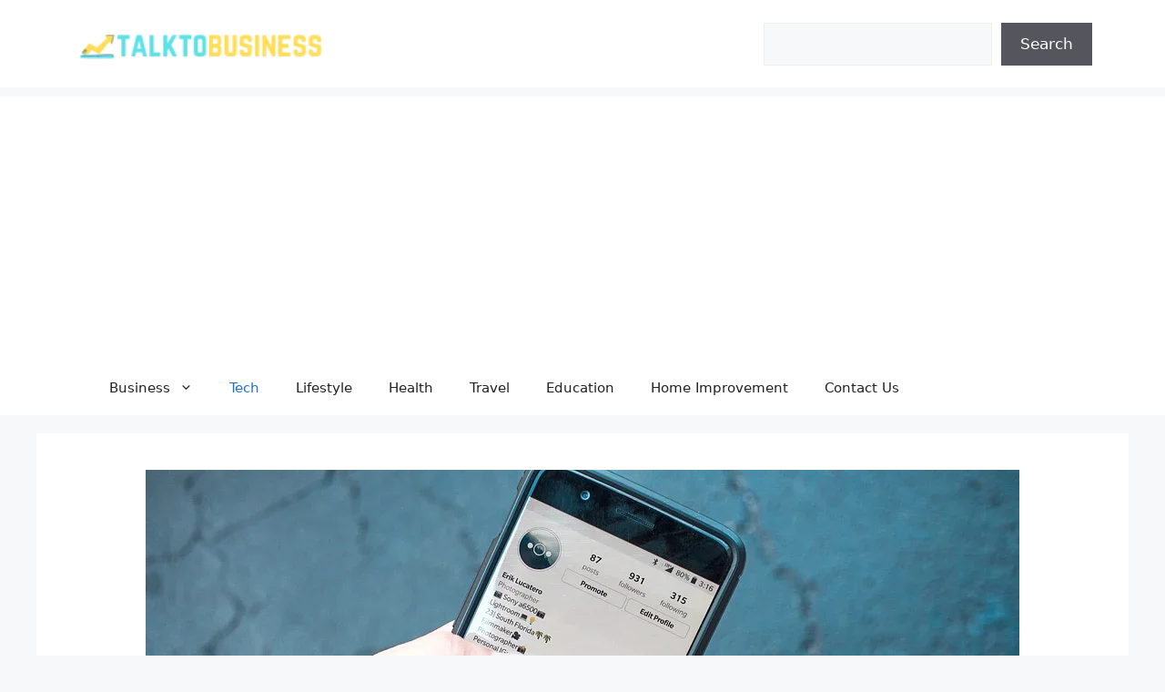

--- FILE ---
content_type: text/html; charset=UTF-8
request_url: https://talktobusiness.com/simple-ways-to-increase-your-roi-with-social-media/
body_size: 17931
content:
<!DOCTYPE html>
<html lang="en-US" prefix="og: https://ogp.me/ns#">
<head>
	<meta charset="UTF-8">
		<style>img:is([sizes="auto" i], [sizes^="auto," i]) { contain-intrinsic-size: 3000px 1500px }</style>
	<meta name="viewport" content="width=device-width, initial-scale=1">
<!-- Search Engine Optimization by Rank Math - https://rankmath.com/ -->
<title>Simple Ways To Increase Your ROI With Social Media - Talktobusiness</title>
<meta name="robots" content="index, follow, max-snippet:-1, max-video-preview:-1, max-image-preview:large"/>
<link rel="canonical" href="https://talktobusiness.com/simple-ways-to-increase-your-roi-with-social-media/" />
<meta property="og:locale" content="en_US" />
<meta property="og:type" content="article" />
<meta property="og:title" content="Simple Ways To Increase Your ROI With Social Media - Talktobusiness" />
<meta property="og:description" content="The process of social media marketing is quite a complex one, as is the relationship that it has with your business. Here are three ways in which you can increase your ROI with social media, and get more from the time and energy you put into it! The Benefits of Social Media There are many ... &lt;a title=&quot;Simple Ways To Increase Your ROI With Social Media&quot; class=&quot;read-more&quot; href=&quot;https://talktobusiness.com/simple-ways-to-increase-your-roi-with-social-media/&quot; aria-label=&quot;Read more about Simple Ways To Increase Your ROI With Social Media&quot;&gt;Read more&lt;/a&gt;" />
<meta property="og:url" content="https://talktobusiness.com/simple-ways-to-increase-your-roi-with-social-media/" />
<meta property="og:site_name" content="Talktobusiness" />
<meta property="article:tag" content="Digital Marketing" />
<meta property="article:tag" content="social media" />
<meta property="article:tag" content="tech" />
<meta property="article:section" content="Digital Marketing" />
<meta property="og:updated_time" content="2022-08-05T04:21:37+00:00" />
<meta property="og:image" content="https://talktobusiness.com/wp-content/uploads/2022/05/pasted-image-0-6.png" />
<meta property="og:image:secure_url" content="https://talktobusiness.com/wp-content/uploads/2022/05/pasted-image-0-6.png" />
<meta property="og:image:width" content="960" />
<meta property="og:image:height" content="640" />
<meta property="og:image:alt" content="Simple Ways To Increase Your ROI With Social Media" />
<meta property="og:image:type" content="image/png" />
<meta property="article:published_time" content="2022-05-20T13:55:22+00:00" />
<meta property="article:modified_time" content="2022-08-05T04:21:37+00:00" />
<meta name="twitter:card" content="summary_large_image" />
<meta name="twitter:title" content="Simple Ways To Increase Your ROI With Social Media - Talktobusiness" />
<meta name="twitter:description" content="The process of social media marketing is quite a complex one, as is the relationship that it has with your business. Here are three ways in which you can increase your ROI with social media, and get more from the time and energy you put into it! The Benefits of Social Media There are many ... &lt;a title=&quot;Simple Ways To Increase Your ROI With Social Media&quot; class=&quot;read-more&quot; href=&quot;https://talktobusiness.com/simple-ways-to-increase-your-roi-with-social-media/&quot; aria-label=&quot;Read more about Simple Ways To Increase Your ROI With Social Media&quot;&gt;Read more&lt;/a&gt;" />
<meta name="twitter:image" content="https://talktobusiness.com/wp-content/uploads/2022/05/pasted-image-0-6.png" />
<script type="application/ld+json" class="rank-math-schema">{"@context":"https://schema.org","@graph":[{"@type":["Person","Organization"],"@id":"https://talktobusiness.com/#person","name":"James","logo":{"@type":"ImageObject","@id":"https://talktobusiness.com/#logo","url":"https://talktobusiness.com/wp-content/uploads/2021/07/Untitled-design-15.png","contentUrl":"https://talktobusiness.com/wp-content/uploads/2021/07/Untitled-design-15.png","caption":"James","inLanguage":"en-US","width":"512","height":"512"},"image":{"@type":"ImageObject","@id":"https://talktobusiness.com/#logo","url":"https://talktobusiness.com/wp-content/uploads/2021/07/Untitled-design-15.png","contentUrl":"https://talktobusiness.com/wp-content/uploads/2021/07/Untitled-design-15.png","caption":"James","inLanguage":"en-US","width":"512","height":"512"}},{"@type":"WebSite","@id":"https://talktobusiness.com/#website","url":"https://talktobusiness.com","name":"James","publisher":{"@id":"https://talktobusiness.com/#person"},"inLanguage":"en-US"},{"@type":"ImageObject","@id":"https://talktobusiness.com/wp-content/uploads/2022/05/pasted-image-0-6.png","url":"https://talktobusiness.com/wp-content/uploads/2022/05/pasted-image-0-6.png","width":"960","height":"640","inLanguage":"en-US"},{"@type":"BreadcrumbList","@id":"https://talktobusiness.com/simple-ways-to-increase-your-roi-with-social-media/#breadcrumb","itemListElement":[{"@type":"ListItem","position":"1","item":{"@id":"https://talktobusiness.com","name":"Home"}},{"@type":"ListItem","position":"2","item":{"@id":"https://talktobusiness.com/simple-ways-to-increase-your-roi-with-social-media/","name":"Simple Ways To Increase Your ROI With Social Media"}}]},{"@type":"WebPage","@id":"https://talktobusiness.com/simple-ways-to-increase-your-roi-with-social-media/#webpage","url":"https://talktobusiness.com/simple-ways-to-increase-your-roi-with-social-media/","name":"Simple Ways To Increase Your ROI With Social Media - Talktobusiness","datePublished":"2022-05-20T13:55:22+00:00","dateModified":"2022-08-05T04:21:37+00:00","isPartOf":{"@id":"https://talktobusiness.com/#website"},"primaryImageOfPage":{"@id":"https://talktobusiness.com/wp-content/uploads/2022/05/pasted-image-0-6.png"},"inLanguage":"en-US","breadcrumb":{"@id":"https://talktobusiness.com/simple-ways-to-increase-your-roi-with-social-media/#breadcrumb"}},{"@type":"Person","@id":"https://talktobusiness.com/author/skyler/","name":"Skyler","url":"https://talktobusiness.com/author/skyler/","image":{"@type":"ImageObject","@id":"https://secure.gravatar.com/avatar/907da20657e631c39c3f1a211d9efd54?s=96&amp;d=mm&amp;r=g","url":"https://secure.gravatar.com/avatar/907da20657e631c39c3f1a211d9efd54?s=96&amp;d=mm&amp;r=g","caption":"Skyler","inLanguage":"en-US"}},{"@type":"BlogPosting","headline":"Simple Ways To Increase Your ROI With Social Media - Talktobusiness","datePublished":"2022-05-20T13:55:22+00:00","dateModified":"2022-08-05T04:21:37+00:00","author":{"@id":"https://talktobusiness.com/author/skyler/","name":"Skyler"},"publisher":{"@id":"https://talktobusiness.com/#person"},"description":"The process of social media marketing is quite a complex one, as is the relationship that it has with your business. Here are three ways in which you can increase your ROI with social media, and get more from the time and energy you put into it!","name":"Simple Ways To Increase Your ROI With Social Media - Talktobusiness","@id":"https://talktobusiness.com/simple-ways-to-increase-your-roi-with-social-media/#richSnippet","isPartOf":{"@id":"https://talktobusiness.com/simple-ways-to-increase-your-roi-with-social-media/#webpage"},"image":{"@id":"https://talktobusiness.com/wp-content/uploads/2022/05/pasted-image-0-6.png"},"inLanguage":"en-US","mainEntityOfPage":{"@id":"https://talktobusiness.com/simple-ways-to-increase-your-roi-with-social-media/#webpage"}}]}</script>
<!-- /Rank Math WordPress SEO plugin -->

<link rel='dns-prefetch' href='//www.googletagmanager.com' />
<link rel="alternate" type="application/rss+xml" title="Talktobusiness &raquo; Feed" href="https://talktobusiness.com/feed/" />
<link rel="alternate" type="application/rss+xml" title="Talktobusiness &raquo; Comments Feed" href="https://talktobusiness.com/comments/feed/" />
<script>
window._wpemojiSettings = {"baseUrl":"https:\/\/s.w.org\/images\/core\/emoji\/15.0.3\/72x72\/","ext":".png","svgUrl":"https:\/\/s.w.org\/images\/core\/emoji\/15.0.3\/svg\/","svgExt":".svg","source":{"concatemoji":"https:\/\/talktobusiness.com\/wp-includes\/js\/wp-emoji-release.min.js?ver=6.7.4"}};
/*! This file is auto-generated */
!function(i,n){var o,s,e;function c(e){try{var t={supportTests:e,timestamp:(new Date).valueOf()};sessionStorage.setItem(o,JSON.stringify(t))}catch(e){}}function p(e,t,n){e.clearRect(0,0,e.canvas.width,e.canvas.height),e.fillText(t,0,0);var t=new Uint32Array(e.getImageData(0,0,e.canvas.width,e.canvas.height).data),r=(e.clearRect(0,0,e.canvas.width,e.canvas.height),e.fillText(n,0,0),new Uint32Array(e.getImageData(0,0,e.canvas.width,e.canvas.height).data));return t.every(function(e,t){return e===r[t]})}function u(e,t,n){switch(t){case"flag":return n(e,"\ud83c\udff3\ufe0f\u200d\u26a7\ufe0f","\ud83c\udff3\ufe0f\u200b\u26a7\ufe0f")?!1:!n(e,"\ud83c\uddfa\ud83c\uddf3","\ud83c\uddfa\u200b\ud83c\uddf3")&&!n(e,"\ud83c\udff4\udb40\udc67\udb40\udc62\udb40\udc65\udb40\udc6e\udb40\udc67\udb40\udc7f","\ud83c\udff4\u200b\udb40\udc67\u200b\udb40\udc62\u200b\udb40\udc65\u200b\udb40\udc6e\u200b\udb40\udc67\u200b\udb40\udc7f");case"emoji":return!n(e,"\ud83d\udc26\u200d\u2b1b","\ud83d\udc26\u200b\u2b1b")}return!1}function f(e,t,n){var r="undefined"!=typeof WorkerGlobalScope&&self instanceof WorkerGlobalScope?new OffscreenCanvas(300,150):i.createElement("canvas"),a=r.getContext("2d",{willReadFrequently:!0}),o=(a.textBaseline="top",a.font="600 32px Arial",{});return e.forEach(function(e){o[e]=t(a,e,n)}),o}function t(e){var t=i.createElement("script");t.src=e,t.defer=!0,i.head.appendChild(t)}"undefined"!=typeof Promise&&(o="wpEmojiSettingsSupports",s=["flag","emoji"],n.supports={everything:!0,everythingExceptFlag:!0},e=new Promise(function(e){i.addEventListener("DOMContentLoaded",e,{once:!0})}),new Promise(function(t){var n=function(){try{var e=JSON.parse(sessionStorage.getItem(o));if("object"==typeof e&&"number"==typeof e.timestamp&&(new Date).valueOf()<e.timestamp+604800&&"object"==typeof e.supportTests)return e.supportTests}catch(e){}return null}();if(!n){if("undefined"!=typeof Worker&&"undefined"!=typeof OffscreenCanvas&&"undefined"!=typeof URL&&URL.createObjectURL&&"undefined"!=typeof Blob)try{var e="postMessage("+f.toString()+"("+[JSON.stringify(s),u.toString(),p.toString()].join(",")+"));",r=new Blob([e],{type:"text/javascript"}),a=new Worker(URL.createObjectURL(r),{name:"wpTestEmojiSupports"});return void(a.onmessage=function(e){c(n=e.data),a.terminate(),t(n)})}catch(e){}c(n=f(s,u,p))}t(n)}).then(function(e){for(var t in e)n.supports[t]=e[t],n.supports.everything=n.supports.everything&&n.supports[t],"flag"!==t&&(n.supports.everythingExceptFlag=n.supports.everythingExceptFlag&&n.supports[t]);n.supports.everythingExceptFlag=n.supports.everythingExceptFlag&&!n.supports.flag,n.DOMReady=!1,n.readyCallback=function(){n.DOMReady=!0}}).then(function(){return e}).then(function(){var e;n.supports.everything||(n.readyCallback(),(e=n.source||{}).concatemoji?t(e.concatemoji):e.wpemoji&&e.twemoji&&(t(e.twemoji),t(e.wpemoji)))}))}((window,document),window._wpemojiSettings);
</script>
<style id='wp-emoji-styles-inline-css'>

	img.wp-smiley, img.emoji {
		display: inline !important;
		border: none !important;
		box-shadow: none !important;
		height: 1em !important;
		width: 1em !important;
		margin: 0 0.07em !important;
		vertical-align: -0.1em !important;
		background: none !important;
		padding: 0 !important;
	}
</style>
<link rel='stylesheet' id='wp-block-library-css' href='https://talktobusiness.com/wp-includes/css/dist/block-library/style.min.css?ver=6.7.4' media='all' />
<style id='classic-theme-styles-inline-css'>
/*! This file is auto-generated */
.wp-block-button__link{color:#fff;background-color:#32373c;border-radius:9999px;box-shadow:none;text-decoration:none;padding:calc(.667em + 2px) calc(1.333em + 2px);font-size:1.125em}.wp-block-file__button{background:#32373c;color:#fff;text-decoration:none}
</style>
<style id='global-styles-inline-css'>
:root{--wp--preset--aspect-ratio--square: 1;--wp--preset--aspect-ratio--4-3: 4/3;--wp--preset--aspect-ratio--3-4: 3/4;--wp--preset--aspect-ratio--3-2: 3/2;--wp--preset--aspect-ratio--2-3: 2/3;--wp--preset--aspect-ratio--16-9: 16/9;--wp--preset--aspect-ratio--9-16: 9/16;--wp--preset--color--black: #000000;--wp--preset--color--cyan-bluish-gray: #abb8c3;--wp--preset--color--white: #ffffff;--wp--preset--color--pale-pink: #f78da7;--wp--preset--color--vivid-red: #cf2e2e;--wp--preset--color--luminous-vivid-orange: #ff6900;--wp--preset--color--luminous-vivid-amber: #fcb900;--wp--preset--color--light-green-cyan: #7bdcb5;--wp--preset--color--vivid-green-cyan: #00d084;--wp--preset--color--pale-cyan-blue: #8ed1fc;--wp--preset--color--vivid-cyan-blue: #0693e3;--wp--preset--color--vivid-purple: #9b51e0;--wp--preset--color--contrast: var(--contrast);--wp--preset--color--contrast-2: var(--contrast-2);--wp--preset--color--contrast-3: var(--contrast-3);--wp--preset--color--base: var(--base);--wp--preset--color--base-2: var(--base-2);--wp--preset--color--base-3: var(--base-3);--wp--preset--color--accent: var(--accent);--wp--preset--gradient--vivid-cyan-blue-to-vivid-purple: linear-gradient(135deg,rgba(6,147,227,1) 0%,rgb(155,81,224) 100%);--wp--preset--gradient--light-green-cyan-to-vivid-green-cyan: linear-gradient(135deg,rgb(122,220,180) 0%,rgb(0,208,130) 100%);--wp--preset--gradient--luminous-vivid-amber-to-luminous-vivid-orange: linear-gradient(135deg,rgba(252,185,0,1) 0%,rgba(255,105,0,1) 100%);--wp--preset--gradient--luminous-vivid-orange-to-vivid-red: linear-gradient(135deg,rgba(255,105,0,1) 0%,rgb(207,46,46) 100%);--wp--preset--gradient--very-light-gray-to-cyan-bluish-gray: linear-gradient(135deg,rgb(238,238,238) 0%,rgb(169,184,195) 100%);--wp--preset--gradient--cool-to-warm-spectrum: linear-gradient(135deg,rgb(74,234,220) 0%,rgb(151,120,209) 20%,rgb(207,42,186) 40%,rgb(238,44,130) 60%,rgb(251,105,98) 80%,rgb(254,248,76) 100%);--wp--preset--gradient--blush-light-purple: linear-gradient(135deg,rgb(255,206,236) 0%,rgb(152,150,240) 100%);--wp--preset--gradient--blush-bordeaux: linear-gradient(135deg,rgb(254,205,165) 0%,rgb(254,45,45) 50%,rgb(107,0,62) 100%);--wp--preset--gradient--luminous-dusk: linear-gradient(135deg,rgb(255,203,112) 0%,rgb(199,81,192) 50%,rgb(65,88,208) 100%);--wp--preset--gradient--pale-ocean: linear-gradient(135deg,rgb(255,245,203) 0%,rgb(182,227,212) 50%,rgb(51,167,181) 100%);--wp--preset--gradient--electric-grass: linear-gradient(135deg,rgb(202,248,128) 0%,rgb(113,206,126) 100%);--wp--preset--gradient--midnight: linear-gradient(135deg,rgb(2,3,129) 0%,rgb(40,116,252) 100%);--wp--preset--font-size--small: 13px;--wp--preset--font-size--medium: 20px;--wp--preset--font-size--large: 36px;--wp--preset--font-size--x-large: 42px;--wp--preset--spacing--20: 0.44rem;--wp--preset--spacing--30: 0.67rem;--wp--preset--spacing--40: 1rem;--wp--preset--spacing--50: 1.5rem;--wp--preset--spacing--60: 2.25rem;--wp--preset--spacing--70: 3.38rem;--wp--preset--spacing--80: 5.06rem;--wp--preset--shadow--natural: 6px 6px 9px rgba(0, 0, 0, 0.2);--wp--preset--shadow--deep: 12px 12px 50px rgba(0, 0, 0, 0.4);--wp--preset--shadow--sharp: 6px 6px 0px rgba(0, 0, 0, 0.2);--wp--preset--shadow--outlined: 6px 6px 0px -3px rgba(255, 255, 255, 1), 6px 6px rgba(0, 0, 0, 1);--wp--preset--shadow--crisp: 6px 6px 0px rgba(0, 0, 0, 1);}:where(.is-layout-flex){gap: 0.5em;}:where(.is-layout-grid){gap: 0.5em;}body .is-layout-flex{display: flex;}.is-layout-flex{flex-wrap: wrap;align-items: center;}.is-layout-flex > :is(*, div){margin: 0;}body .is-layout-grid{display: grid;}.is-layout-grid > :is(*, div){margin: 0;}:where(.wp-block-columns.is-layout-flex){gap: 2em;}:where(.wp-block-columns.is-layout-grid){gap: 2em;}:where(.wp-block-post-template.is-layout-flex){gap: 1.25em;}:where(.wp-block-post-template.is-layout-grid){gap: 1.25em;}.has-black-color{color: var(--wp--preset--color--black) !important;}.has-cyan-bluish-gray-color{color: var(--wp--preset--color--cyan-bluish-gray) !important;}.has-white-color{color: var(--wp--preset--color--white) !important;}.has-pale-pink-color{color: var(--wp--preset--color--pale-pink) !important;}.has-vivid-red-color{color: var(--wp--preset--color--vivid-red) !important;}.has-luminous-vivid-orange-color{color: var(--wp--preset--color--luminous-vivid-orange) !important;}.has-luminous-vivid-amber-color{color: var(--wp--preset--color--luminous-vivid-amber) !important;}.has-light-green-cyan-color{color: var(--wp--preset--color--light-green-cyan) !important;}.has-vivid-green-cyan-color{color: var(--wp--preset--color--vivid-green-cyan) !important;}.has-pale-cyan-blue-color{color: var(--wp--preset--color--pale-cyan-blue) !important;}.has-vivid-cyan-blue-color{color: var(--wp--preset--color--vivid-cyan-blue) !important;}.has-vivid-purple-color{color: var(--wp--preset--color--vivid-purple) !important;}.has-black-background-color{background-color: var(--wp--preset--color--black) !important;}.has-cyan-bluish-gray-background-color{background-color: var(--wp--preset--color--cyan-bluish-gray) !important;}.has-white-background-color{background-color: var(--wp--preset--color--white) !important;}.has-pale-pink-background-color{background-color: var(--wp--preset--color--pale-pink) !important;}.has-vivid-red-background-color{background-color: var(--wp--preset--color--vivid-red) !important;}.has-luminous-vivid-orange-background-color{background-color: var(--wp--preset--color--luminous-vivid-orange) !important;}.has-luminous-vivid-amber-background-color{background-color: var(--wp--preset--color--luminous-vivid-amber) !important;}.has-light-green-cyan-background-color{background-color: var(--wp--preset--color--light-green-cyan) !important;}.has-vivid-green-cyan-background-color{background-color: var(--wp--preset--color--vivid-green-cyan) !important;}.has-pale-cyan-blue-background-color{background-color: var(--wp--preset--color--pale-cyan-blue) !important;}.has-vivid-cyan-blue-background-color{background-color: var(--wp--preset--color--vivid-cyan-blue) !important;}.has-vivid-purple-background-color{background-color: var(--wp--preset--color--vivid-purple) !important;}.has-black-border-color{border-color: var(--wp--preset--color--black) !important;}.has-cyan-bluish-gray-border-color{border-color: var(--wp--preset--color--cyan-bluish-gray) !important;}.has-white-border-color{border-color: var(--wp--preset--color--white) !important;}.has-pale-pink-border-color{border-color: var(--wp--preset--color--pale-pink) !important;}.has-vivid-red-border-color{border-color: var(--wp--preset--color--vivid-red) !important;}.has-luminous-vivid-orange-border-color{border-color: var(--wp--preset--color--luminous-vivid-orange) !important;}.has-luminous-vivid-amber-border-color{border-color: var(--wp--preset--color--luminous-vivid-amber) !important;}.has-light-green-cyan-border-color{border-color: var(--wp--preset--color--light-green-cyan) !important;}.has-vivid-green-cyan-border-color{border-color: var(--wp--preset--color--vivid-green-cyan) !important;}.has-pale-cyan-blue-border-color{border-color: var(--wp--preset--color--pale-cyan-blue) !important;}.has-vivid-cyan-blue-border-color{border-color: var(--wp--preset--color--vivid-cyan-blue) !important;}.has-vivid-purple-border-color{border-color: var(--wp--preset--color--vivid-purple) !important;}.has-vivid-cyan-blue-to-vivid-purple-gradient-background{background: var(--wp--preset--gradient--vivid-cyan-blue-to-vivid-purple) !important;}.has-light-green-cyan-to-vivid-green-cyan-gradient-background{background: var(--wp--preset--gradient--light-green-cyan-to-vivid-green-cyan) !important;}.has-luminous-vivid-amber-to-luminous-vivid-orange-gradient-background{background: var(--wp--preset--gradient--luminous-vivid-amber-to-luminous-vivid-orange) !important;}.has-luminous-vivid-orange-to-vivid-red-gradient-background{background: var(--wp--preset--gradient--luminous-vivid-orange-to-vivid-red) !important;}.has-very-light-gray-to-cyan-bluish-gray-gradient-background{background: var(--wp--preset--gradient--very-light-gray-to-cyan-bluish-gray) !important;}.has-cool-to-warm-spectrum-gradient-background{background: var(--wp--preset--gradient--cool-to-warm-spectrum) !important;}.has-blush-light-purple-gradient-background{background: var(--wp--preset--gradient--blush-light-purple) !important;}.has-blush-bordeaux-gradient-background{background: var(--wp--preset--gradient--blush-bordeaux) !important;}.has-luminous-dusk-gradient-background{background: var(--wp--preset--gradient--luminous-dusk) !important;}.has-pale-ocean-gradient-background{background: var(--wp--preset--gradient--pale-ocean) !important;}.has-electric-grass-gradient-background{background: var(--wp--preset--gradient--electric-grass) !important;}.has-midnight-gradient-background{background: var(--wp--preset--gradient--midnight) !important;}.has-small-font-size{font-size: var(--wp--preset--font-size--small) !important;}.has-medium-font-size{font-size: var(--wp--preset--font-size--medium) !important;}.has-large-font-size{font-size: var(--wp--preset--font-size--large) !important;}.has-x-large-font-size{font-size: var(--wp--preset--font-size--x-large) !important;}
:where(.wp-block-post-template.is-layout-flex){gap: 1.25em;}:where(.wp-block-post-template.is-layout-grid){gap: 1.25em;}
:where(.wp-block-columns.is-layout-flex){gap: 2em;}:where(.wp-block-columns.is-layout-grid){gap: 2em;}
:root :where(.wp-block-pullquote){font-size: 1.5em;line-height: 1.6;}
</style>
<link rel='stylesheet' id='coneblog-font-icons-css' href='https://talktobusiness.com/wp-content/plugins/coneblog-widgets/assets/css/fontello.css?ver=1.0.0' media='all' />
<link rel='stylesheet' id='coneblog-editor-icons-css' href='https://talktobusiness.com/wp-content/plugins/coneblog-widgets/assets/css/coneblog-icons.css?ver=1.0.0' media='all' />
<link rel='stylesheet' id='coneblog-elementor-widgets-css' href='https://talktobusiness.com/wp-content/plugins/coneblog-widgets/assets/css/cbel-widgets.css?ver=1.0.0' media='all' />
<link rel='stylesheet' id='coneblog-posts-carousel-owl-style-css' href='https://talktobusiness.com/wp-content/plugins/coneblog-widgets/assets/owl/assets/owl.carousel.min.css?ver=2.3.4' media='all' />
<link rel='stylesheet' id='coneblog-posts-carousel-theme-css' href='https://talktobusiness.com/wp-content/plugins/coneblog-widgets/assets/owl/assets/owl.theme.default.min.css?ver=2.3.4' media='all' />
<link rel='stylesheet' id='coneblog-animate-css-css' href='https://talktobusiness.com/wp-content/plugins/coneblog-widgets/assets/css/animate.min.css?ver=4.1.1' media='all' />
<link rel='stylesheet' id='ez-toc-css' href='https://talktobusiness.com/wp-content/plugins/easy-table-of-contents/assets/css/screen.min.css?ver=2.0.75' media='all' />
<style id='ez-toc-inline-css'>
div#ez-toc-container .ez-toc-title {font-size: 120%;}div#ez-toc-container .ez-toc-title {font-weight: 500;}div#ez-toc-container ul li , div#ez-toc-container ul li a {font-size: 95%;}div#ez-toc-container ul li , div#ez-toc-container ul li a {font-weight: 500;}div#ez-toc-container nav ul ul li {font-size: 90%;}
.ez-toc-container-direction {direction: ltr;}.ez-toc-counter ul{counter-reset: item ;}.ez-toc-counter nav ul li a::before {content: counters(item, '.', decimal) '. ';display: inline-block;counter-increment: item;flex-grow: 0;flex-shrink: 0;margin-right: .2em; float: left; }.ez-toc-widget-direction {direction: ltr;}.ez-toc-widget-container ul{counter-reset: item ;}.ez-toc-widget-container nav ul li a::before {content: counters(item, '.', decimal) '. ';display: inline-block;counter-increment: item;flex-grow: 0;flex-shrink: 0;margin-right: .2em; float: left; }
</style>
<link rel='stylesheet' id='generate-style-css' href='https://talktobusiness.com/wp-content/themes/generatepress/assets/css/main.min.css?ver=3.6.0' media='all' />
<style id='generate-style-inline-css'>
body{background-color:var(--base-2);color:var(--contrast);}a{color:var(--accent);}a{text-decoration:underline;}.entry-title a, .site-branding a, a.button, .wp-block-button__link, .main-navigation a{text-decoration:none;}a:hover, a:focus, a:active{color:var(--contrast);}.wp-block-group__inner-container{max-width:1200px;margin-left:auto;margin-right:auto;}.site-header .header-image{width:280px;}:root{--contrast:#222222;--contrast-2:#575760;--contrast-3:#b2b2be;--base:#f0f0f0;--base-2:#f7f8f9;--base-3:#ffffff;--accent:#1e73be;}:root .has-contrast-color{color:var(--contrast);}:root .has-contrast-background-color{background-color:var(--contrast);}:root .has-contrast-2-color{color:var(--contrast-2);}:root .has-contrast-2-background-color{background-color:var(--contrast-2);}:root .has-contrast-3-color{color:var(--contrast-3);}:root .has-contrast-3-background-color{background-color:var(--contrast-3);}:root .has-base-color{color:var(--base);}:root .has-base-background-color{background-color:var(--base);}:root .has-base-2-color{color:var(--base-2);}:root .has-base-2-background-color{background-color:var(--base-2);}:root .has-base-3-color{color:var(--base-3);}:root .has-base-3-background-color{background-color:var(--base-3);}:root .has-accent-color{color:var(--accent);}:root .has-accent-background-color{background-color:var(--accent);}.top-bar{background-color:#636363;color:#ffffff;}.top-bar a{color:#ffffff;}.top-bar a:hover{color:#303030;}.site-header{background-color:var(--base-3);}.main-title a,.main-title a:hover{color:var(--contrast);}.site-description{color:var(--contrast-2);}.mobile-menu-control-wrapper .menu-toggle,.mobile-menu-control-wrapper .menu-toggle:hover,.mobile-menu-control-wrapper .menu-toggle:focus,.has-inline-mobile-toggle #site-navigation.toggled{background-color:rgba(0, 0, 0, 0.02);}.main-navigation,.main-navigation ul ul{background-color:var(--base-3);}.main-navigation .main-nav ul li a, .main-navigation .menu-toggle, .main-navigation .menu-bar-items{color:var(--contrast);}.main-navigation .main-nav ul li:not([class*="current-menu-"]):hover > a, .main-navigation .main-nav ul li:not([class*="current-menu-"]):focus > a, .main-navigation .main-nav ul li.sfHover:not([class*="current-menu-"]) > a, .main-navigation .menu-bar-item:hover > a, .main-navigation .menu-bar-item.sfHover > a{color:var(--accent);}button.menu-toggle:hover,button.menu-toggle:focus{color:var(--contrast);}.main-navigation .main-nav ul li[class*="current-menu-"] > a{color:var(--accent);}.navigation-search input[type="search"],.navigation-search input[type="search"]:active, .navigation-search input[type="search"]:focus, .main-navigation .main-nav ul li.search-item.active > a, .main-navigation .menu-bar-items .search-item.active > a{color:var(--accent);}.main-navigation ul ul{background-color:var(--base);}.separate-containers .inside-article, .separate-containers .comments-area, .separate-containers .page-header, .one-container .container, .separate-containers .paging-navigation, .inside-page-header{background-color:var(--base-3);}.entry-title a{color:var(--contrast);}.entry-title a:hover{color:var(--contrast-2);}.entry-meta{color:var(--contrast-2);}.sidebar .widget{background-color:var(--base-3);}.footer-widgets{background-color:var(--base-3);}.site-info{background-color:var(--base-3);}input[type="text"],input[type="email"],input[type="url"],input[type="password"],input[type="search"],input[type="tel"],input[type="number"],textarea,select{color:var(--contrast);background-color:var(--base-2);border-color:var(--base);}input[type="text"]:focus,input[type="email"]:focus,input[type="url"]:focus,input[type="password"]:focus,input[type="search"]:focus,input[type="tel"]:focus,input[type="number"]:focus,textarea:focus,select:focus{color:var(--contrast);background-color:var(--base-2);border-color:var(--contrast-3);}button,html input[type="button"],input[type="reset"],input[type="submit"],a.button,a.wp-block-button__link:not(.has-background){color:#ffffff;background-color:#55555e;}button:hover,html input[type="button"]:hover,input[type="reset"]:hover,input[type="submit"]:hover,a.button:hover,button:focus,html input[type="button"]:focus,input[type="reset"]:focus,input[type="submit"]:focus,a.button:focus,a.wp-block-button__link:not(.has-background):active,a.wp-block-button__link:not(.has-background):focus,a.wp-block-button__link:not(.has-background):hover{color:#ffffff;background-color:#3f4047;}a.generate-back-to-top{background-color:rgba( 0,0,0,0.4 );color:#ffffff;}a.generate-back-to-top:hover,a.generate-back-to-top:focus{background-color:rgba( 0,0,0,0.6 );color:#ffffff;}:root{--gp-search-modal-bg-color:var(--base-3);--gp-search-modal-text-color:var(--contrast);--gp-search-modal-overlay-bg-color:rgba(0,0,0,0.2);}@media (max-width: 768px){.main-navigation .menu-bar-item:hover > a, .main-navigation .menu-bar-item.sfHover > a{background:none;color:var(--contrast);}}.nav-below-header .main-navigation .inside-navigation.grid-container, .nav-above-header .main-navigation .inside-navigation.grid-container{padding:0px 20px 0px 20px;}.site-main .wp-block-group__inner-container{padding:40px;}.separate-containers .paging-navigation{padding-top:20px;padding-bottom:20px;}.entry-content .alignwide, body:not(.no-sidebar) .entry-content .alignfull{margin-left:-40px;width:calc(100% + 80px);max-width:calc(100% + 80px);}.rtl .menu-item-has-children .dropdown-menu-toggle{padding-left:20px;}.rtl .main-navigation .main-nav ul li.menu-item-has-children > a{padding-right:20px;}@media (max-width:768px){.separate-containers .inside-article, .separate-containers .comments-area, .separate-containers .page-header, .separate-containers .paging-navigation, .one-container .site-content, .inside-page-header{padding:30px;}.site-main .wp-block-group__inner-container{padding:30px;}.inside-top-bar{padding-right:30px;padding-left:30px;}.inside-header{padding-right:30px;padding-left:30px;}.widget-area .widget{padding-top:30px;padding-right:30px;padding-bottom:30px;padding-left:30px;}.footer-widgets-container{padding-top:30px;padding-right:30px;padding-bottom:30px;padding-left:30px;}.inside-site-info{padding-right:30px;padding-left:30px;}.entry-content .alignwide, body:not(.no-sidebar) .entry-content .alignfull{margin-left:-30px;width:calc(100% + 60px);max-width:calc(100% + 60px);}.one-container .site-main .paging-navigation{margin-bottom:20px;}}/* End cached CSS */.is-right-sidebar{width:30%;}.is-left-sidebar{width:30%;}.site-content .content-area{width:100%;}@media (max-width: 768px){.main-navigation .menu-toggle,.sidebar-nav-mobile:not(#sticky-placeholder){display:block;}.main-navigation ul,.gen-sidebar-nav,.main-navigation:not(.slideout-navigation):not(.toggled) .main-nav > ul,.has-inline-mobile-toggle #site-navigation .inside-navigation > *:not(.navigation-search):not(.main-nav){display:none;}.nav-align-right .inside-navigation,.nav-align-center .inside-navigation{justify-content:space-between;}}
.elementor-template-full-width .site-content{display:block;}
.dynamic-author-image-rounded{border-radius:100%;}.dynamic-featured-image, .dynamic-author-image{vertical-align:middle;}.one-container.blog .dynamic-content-template:not(:last-child), .one-container.archive .dynamic-content-template:not(:last-child){padding-bottom:0px;}.dynamic-entry-excerpt > p:last-child{margin-bottom:0px;}
</style>
<link rel='stylesheet' id='generate-blog-images-css' href='https://talktobusiness.com/wp-content/plugins/gp-premium/blog/functions/css/featured-images.min.css?ver=2.5.2' media='all' />
<script src="https://talktobusiness.com/wp-includes/js/jquery/jquery.min.js?ver=3.7.1" id="jquery-core-js"></script>
<script src="https://talktobusiness.com/wp-includes/js/jquery/jquery-migrate.min.js?ver=3.4.1" id="jquery-migrate-js"></script>
<script src="https://talktobusiness.com/wp-content/plugins/coneblog-widgets/assets/owl/carousel.min.js?ver=2.3.4" id="coneblog-posts-carousel-script-js"></script>
<script src="https://talktobusiness.com/wp-content/plugins/coneblog-widgets/assets/js/coneblog-main.js?ver=1.0.0" id="coneblog-plugin-main-js"></script>

<!-- Google tag (gtag.js) snippet added by Site Kit -->

<!-- Google Analytics snippet added by Site Kit -->
<script src="https://www.googletagmanager.com/gtag/js?id=GT-W6XCXX3" id="google_gtagjs-js" async></script>
<script id="google_gtagjs-js-after">
window.dataLayer = window.dataLayer || [];function gtag(){dataLayer.push(arguments);}
gtag("set","linker",{"domains":["talktobusiness.com"]});
gtag("js", new Date());
gtag("set", "developer_id.dZTNiMT", true);
gtag("config", "GT-W6XCXX3");
</script>

<!-- End Google tag (gtag.js) snippet added by Site Kit -->
<link rel="https://api.w.org/" href="https://talktobusiness.com/wp-json/" /><link rel="alternate" title="JSON" type="application/json" href="https://talktobusiness.com/wp-json/wp/v2/posts/1326" /><link rel="EditURI" type="application/rsd+xml" title="RSD" href="https://talktobusiness.com/xmlrpc.php?rsd" />
<meta name="generator" content="WordPress 6.7.4" />
<link rel='shortlink' href='https://talktobusiness.com/?p=1326' />
<link rel="alternate" title="oEmbed (JSON)" type="application/json+oembed" href="https://talktobusiness.com/wp-json/oembed/1.0/embed?url=https%3A%2F%2Ftalktobusiness.com%2Fsimple-ways-to-increase-your-roi-with-social-media%2F" />
<link rel="alternate" title="oEmbed (XML)" type="text/xml+oembed" href="https://talktobusiness.com/wp-json/oembed/1.0/embed?url=https%3A%2F%2Ftalktobusiness.com%2Fsimple-ways-to-increase-your-roi-with-social-media%2F&#038;format=xml" />
<meta name="generator" content="Site Kit by Google 1.150.0" /><!-- Global site tag (gtag.js) - Google Analytics -->
<script async src="https://www.googletagmanager.com/gtag/js?id=UA-131158914-5"></script>
<script>
  window.dataLayer = window.dataLayer || [];
  function gtag(){dataLayer.push(arguments);}
  gtag('js', new Date());

  gtag('config', 'UA-131158914-5');
</script>
<script async src="https://pagead2.googlesyndication.com/pagead/js/adsbygoogle.js?client=ca-pub-6286106778980294"
     crossorigin="anonymous"></script>
<!-- Global site tag (gtag.js) - Google Analytics -->
<script async src="https://www.googletagmanager.com/gtag/js?id=UA-131158914-5"></script>
<script>
	62316b94ab3ccba5c8a8fc5c7731a5e59619ed95
  window.dataLayer = window.dataLayer || [];
  function gtag(){dataLayer.push(arguments);}
  gtag('js', new Date());

  gtag('config', 'UA-131158914-5');
</script><meta name="generator" content="Elementor 3.30.3; features: e_font_icon_svg, additional_custom_breakpoints; settings: css_print_method-external, google_font-enabled, font_display-swap">
			<style>
				.e-con.e-parent:nth-of-type(n+4):not(.e-lazyloaded):not(.e-no-lazyload),
				.e-con.e-parent:nth-of-type(n+4):not(.e-lazyloaded):not(.e-no-lazyload) * {
					background-image: none !important;
				}
				@media screen and (max-height: 1024px) {
					.e-con.e-parent:nth-of-type(n+3):not(.e-lazyloaded):not(.e-no-lazyload),
					.e-con.e-parent:nth-of-type(n+3):not(.e-lazyloaded):not(.e-no-lazyload) * {
						background-image: none !important;
					}
				}
				@media screen and (max-height: 640px) {
					.e-con.e-parent:nth-of-type(n+2):not(.e-lazyloaded):not(.e-no-lazyload),
					.e-con.e-parent:nth-of-type(n+2):not(.e-lazyloaded):not(.e-no-lazyload) * {
						background-image: none !important;
					}
				}
			</style>
			<link rel="icon" href="https://talktobusiness.com/wp-content/uploads/2021/07/cropped-Untitled-design-15-32x32.png" sizes="32x32" />
<link rel="icon" href="https://talktobusiness.com/wp-content/uploads/2021/07/cropped-Untitled-design-15-192x192.png" sizes="192x192" />
<link rel="apple-touch-icon" href="https://talktobusiness.com/wp-content/uploads/2021/07/cropped-Untitled-design-15-180x180.png" />
<meta name="msapplication-TileImage" content="https://talktobusiness.com/wp-content/uploads/2021/07/cropped-Untitled-design-15-270x270.png" />
</head>

<body class="post-template-default single single-post postid-1326 single-format-standard wp-custom-logo wp-embed-responsive coneblog-widgets post-image-above-header post-image-aligned-center sticky-menu-fade no-sidebar nav-below-header separate-containers header-aligned-left dropdown-hover featured-image-active elementor-default elementor-kit-3892" itemtype="https://schema.org/Blog" itemscope>
	<a class="screen-reader-text skip-link" href="#content" title="Skip to content">Skip to content</a>		<header class="site-header" id="masthead" aria-label="Site"  itemtype="https://schema.org/WPHeader" itemscope>
			<div class="inside-header grid-container">
				<div class="site-logo">
					<a href="https://talktobusiness.com/" rel="home">
						<img  class="header-image is-logo-image" alt="Talktobusiness" src="https://talktobusiness.com/wp-content/uploads/2021/07/talktobusiness.png" width="200" height="40" />
					</a>
				</div>			<div class="header-widget">
				<aside id="block-3" class="widget inner-padding widget_block widget_search"><form role="search" method="get" action="https://talktobusiness.com/" class="wp-block-search__button-inside wp-block-search__text-button wp-block-search"    ><label class="wp-block-search__label screen-reader-text" for="wp-block-search__input-1" >Search</label><div class="wp-block-search__inside-wrapper " ><input class="wp-block-search__input" id="wp-block-search__input-1" placeholder="" value="" type="search" name="s" required /><button aria-label="Search" class="wp-block-search__button wp-element-button" type="submit" >Search</button></div></form></aside>			</div>
						</div>
		</header>
				<nav class="main-navigation sub-menu-right" id="site-navigation" aria-label="Primary"  itemtype="https://schema.org/SiteNavigationElement" itemscope>
			<div class="inside-navigation grid-container">
								<button class="menu-toggle" aria-controls="primary-menu" aria-expanded="false">
					<span class="gp-icon icon-menu-bars"><svg viewBox="0 0 512 512" aria-hidden="true" xmlns="http://www.w3.org/2000/svg" width="1em" height="1em"><path d="M0 96c0-13.255 10.745-24 24-24h464c13.255 0 24 10.745 24 24s-10.745 24-24 24H24c-13.255 0-24-10.745-24-24zm0 160c0-13.255 10.745-24 24-24h464c13.255 0 24 10.745 24 24s-10.745 24-24 24H24c-13.255 0-24-10.745-24-24zm0 160c0-13.255 10.745-24 24-24h464c13.255 0 24 10.745 24 24s-10.745 24-24 24H24c-13.255 0-24-10.745-24-24z" /></svg><svg viewBox="0 0 512 512" aria-hidden="true" xmlns="http://www.w3.org/2000/svg" width="1em" height="1em"><path d="M71.029 71.029c9.373-9.372 24.569-9.372 33.942 0L256 222.059l151.029-151.03c9.373-9.372 24.569-9.372 33.942 0 9.372 9.373 9.372 24.569 0 33.942L289.941 256l151.03 151.029c9.372 9.373 9.372 24.569 0 33.942-9.373 9.372-24.569 9.372-33.942 0L256 289.941l-151.029 151.03c-9.373 9.372-24.569 9.372-33.942 0-9.372-9.373-9.372-24.569 0-33.942L222.059 256 71.029 104.971c-9.372-9.373-9.372-24.569 0-33.942z" /></svg></span><span class="mobile-menu">Menu</span>				</button>
				<div id="primary-menu" class="main-nav"><ul id="menu-td-demo-header-menu" class=" menu sf-menu"><li id="menu-item-35" class="menu-item menu-item-type-post_type menu-item-object-page menu-item-35"><a href="https://talktobusiness.com/?page_id=33"><i class="td-icon-home"></i></a></li>
<li id="menu-item-255" class="menu-item menu-item-type-taxonomy menu-item-object-category menu-item-has-children menu-item-255"><a href="https://talktobusiness.com/category/business/">Business<span role="presentation" class="dropdown-menu-toggle"><span class="gp-icon icon-arrow"><svg viewBox="0 0 330 512" aria-hidden="true" xmlns="http://www.w3.org/2000/svg" width="1em" height="1em"><path d="M305.913 197.085c0 2.266-1.133 4.815-2.833 6.514L171.087 335.593c-1.7 1.7-4.249 2.832-6.515 2.832s-4.815-1.133-6.515-2.832L26.064 203.599c-1.7-1.7-2.832-4.248-2.832-6.514s1.132-4.816 2.832-6.515l14.162-14.163c1.7-1.699 3.966-2.832 6.515-2.832 2.266 0 4.815 1.133 6.515 2.832l111.316 111.317 111.316-111.317c1.7-1.699 4.249-2.832 6.515-2.832s4.815 1.133 6.515 2.832l14.162 14.163c1.7 1.7 2.833 4.249 2.833 6.515z" /></svg></span></span></a>
<ul class="sub-menu">
	<li id="menu-item-1124" class="menu-item menu-item-type-taxonomy menu-item-object-category menu-item-1124"><a href="https://talktobusiness.com/category/real-estate/">Real Estate</a></li>
	<li id="menu-item-256" class="menu-item menu-item-type-taxonomy menu-item-object-category menu-item-256"><a href="https://talktobusiness.com/category/finance/">Finance</a></li>
</ul>
</li>
<li id="menu-item-567" class="menu-item menu-item-type-taxonomy menu-item-object-category current-post-ancestor current-menu-parent current-post-parent menu-item-567"><a href="https://talktobusiness.com/category/tech/">Tech</a></li>
<li id="menu-item-568" class="menu-item menu-item-type-taxonomy menu-item-object-category menu-item-568"><a href="https://talktobusiness.com/category/lifestyle/">Lifestyle</a></li>
<li id="menu-item-569" class="menu-item menu-item-type-taxonomy menu-item-object-category menu-item-569"><a href="https://talktobusiness.com/category/health/">Health</a></li>
<li id="menu-item-570" class="menu-item menu-item-type-taxonomy menu-item-object-category menu-item-570"><a href="https://talktobusiness.com/category/travel/">Travel</a></li>
<li id="menu-item-566" class="menu-item menu-item-type-taxonomy menu-item-object-category menu-item-566"><a href="https://talktobusiness.com/category/education/">Education</a></li>
<li id="menu-item-1125" class="menu-item menu-item-type-taxonomy menu-item-object-category menu-item-1125"><a href="https://talktobusiness.com/category/home-improvement/">Home Improvement</a></li>
<li id="menu-item-257" class="menu-item menu-item-type-post_type menu-item-object-page menu-item-257"><a href="https://talktobusiness.com/contact-us/">Contact Us</a></li>
</ul></div>			</div>
		</nav>
		
	<div class="site grid-container container hfeed" id="page">
				<div class="site-content" id="content">
			
	<div class="content-area" id="primary">
		<main class="site-main" id="main">
			
<article id="post-1326" class="post-1326 post type-post status-publish format-standard has-post-thumbnail hentry category-digital-marketing category-social-media category-tech tag-digital-marketing tag-social-media tag-tech" itemtype="https://schema.org/CreativeWork" itemscope>
	<div class="inside-article">
		<div class="featured-image  page-header-image-single ">
				<img width="960" height="640" src="https://talktobusiness.com/wp-content/uploads/2022/05/pasted-image-0-6.png" class="attachment-full size-full" alt="" itemprop="image" decoding="async" srcset="https://talktobusiness.com/wp-content/uploads/2022/05/pasted-image-0-6.png 960w, https://talktobusiness.com/wp-content/uploads/2022/05/pasted-image-0-6-300x200.png 300w, https://talktobusiness.com/wp-content/uploads/2022/05/pasted-image-0-6-768x512.png 768w, https://talktobusiness.com/wp-content/uploads/2022/05/pasted-image-0-6-696x464.png 696w, https://talktobusiness.com/wp-content/uploads/2022/05/pasted-image-0-6-630x420.png 630w, https://talktobusiness.com/wp-content/uploads/2022/05/pasted-image-0-6-150x100.png 150w" sizes="(max-width: 960px) 100vw, 960px" />
			</div>			<header class="entry-header">
				<h1 class="entry-title" itemprop="headline">Simple Ways To Increase Your ROI With Social Media</h1>		<div class="entry-meta">
			<span class="posted-on"><time class="updated" datetime="2022-08-05T04:21:37+00:00" itemprop="dateModified">August 5, 2022</time><time class="entry-date published" datetime="2022-05-20T13:55:22+00:00" itemprop="datePublished">May 20, 2022</time></span> <span class="byline">by <span class="author vcard" itemprop="author" itemtype="https://schema.org/Person" itemscope><a class="url fn n" href="https://talktobusiness.com/author/skyler/" title="View all posts by Skyler" rel="author" itemprop="url"><span class="author-name" itemprop="name">Skyler</span></a></span></span> 		</div>
					</header>
			
		<div class="entry-content" itemprop="text">
			
<p>The process of social media marketing is quite a complex one, as is the relationship that it has with your business. Here are three ways in which you can increase your ROI with social media, and get more from the time and energy you put into it!</p>



<div id="ez-toc-container" class="ez-toc-v2_0_75 counter-hierarchy ez-toc-counter ez-toc-grey ez-toc-container-direction">
<p class="ez-toc-title" style="cursor:inherit">Table of Contents</p>
<label for="ez-toc-cssicon-toggle-item-6910a2abaeecd" class="ez-toc-cssicon-toggle-label"><span class=""><span class="eztoc-hide" style="display:none;">Toggle</span><span class="ez-toc-icon-toggle-span"><svg style="fill: #999;color:#999" xmlns="http://www.w3.org/2000/svg" class="list-377408" width="20px" height="20px" viewBox="0 0 24 24" fill="none"><path d="M6 6H4v2h2V6zm14 0H8v2h12V6zM4 11h2v2H4v-2zm16 0H8v2h12v-2zM4 16h2v2H4v-2zm16 0H8v2h12v-2z" fill="currentColor"></path></svg><svg style="fill: #999;color:#999" class="arrow-unsorted-368013" xmlns="http://www.w3.org/2000/svg" width="10px" height="10px" viewBox="0 0 24 24" version="1.2" baseProfile="tiny"><path d="M18.2 9.3l-6.2-6.3-6.2 6.3c-.2.2-.3.4-.3.7s.1.5.3.7c.2.2.4.3.7.3h11c.3 0 .5-.1.7-.3.2-.2.3-.5.3-.7s-.1-.5-.3-.7zM5.8 14.7l6.2 6.3 6.2-6.3c.2-.2.3-.5.3-.7s-.1-.5-.3-.7c-.2-.2-.4-.3-.7-.3h-11c-.3 0-.5.1-.7.3-.2.2-.3.5-.3.7s.1.5.3.7z"/></svg></span></span></label><input type="checkbox"  id="ez-toc-cssicon-toggle-item-6910a2abaeecd"  aria-label="Toggle" /><nav><ul class='ez-toc-list ez-toc-list-level-1 ' ><li class='ez-toc-page-1 ez-toc-heading-level-2'><a class="ez-toc-link ez-toc-heading-1" href="#The_Benefits_of_Social_Media" >The Benefits of Social Media</a></li><li class='ez-toc-page-1 ez-toc-heading-level-2'><a class="ez-toc-link ez-toc-heading-2" href="#Different_Types" >Different Types</a></li><li class='ez-toc-page-1 ez-toc-heading-level-2'><a class="ez-toc-link ez-toc-heading-3" href="#How_to_Identify_Your_Business_Goals" >How to Identify Your Business Goals?</a></li><li class='ez-toc-page-1 ez-toc-heading-level-2'><a class="ez-toc-link ez-toc-heading-4" href="#Small_Changes_that_Help_Increase_Your_ROI_With_Social_Media" >Small Changes that Help Increase Your ROI With Social Media</a></li><li class='ez-toc-page-1 ez-toc-heading-level-2'><a class="ez-toc-link ez-toc-heading-5" href="#Conclusion" >Conclusion</a></li></ul></nav></div>
<h2 class="wp-block-heading"><span class="ez-toc-section" id="The_Benefits_of_Social_Media"></span>The Benefits of Social Media<span class="ez-toc-section-end"></span></h2>



<p>There are many benefits of using social media as a marketing tool. For businesses, a top <a href="https://www.socialsellinator.com/locations/silicon-valley" target="_blank" rel="noreferrer noopener"><strong>social media company from San Francisco</strong></a> can help to build relationships with customers and generate more leads. It can also help to promote your company&#8217;s message and products to a larger audience.</p>



<p>In addition, social media can be used to measure the effectiveness of your marketing campaigns. By tracking how people are responding to your messages and products, you can determine which areas need improvement and make necessary changes.</p>



<p>Finally, social media can be used to build brand awareness. By posting interesting content about your company and products, you can attract new followers who may eventually become customers.</p>



<p>Overall, there are many reasons why businesses should consider using social media as a marketing tool. By taking the time to understand and use these tools correctly, businesses can maximize their ROI.</p>



<h2 class="wp-block-heading"><span class="ez-toc-section" id="Different_Types"></span>Different Types<span class="ez-toc-section-end"></span></h2>



<p>There are a number of different ways to increase your ROI with social media. One way is to use different types of social media.</p>



<p>For example, you can use social media to connect with your customers directly. You can do this by using social media platforms like Facebook and Twitter. You can also use these platforms to communicate with your customers about your products and services. This way, you can make sure that they know about your products and services, and you can get feedback from them.</p>



<p>Another way to increase your ROI with social media is to use social media for marketing purposes. You can use social media to market your company or product. You can also use social media to promote events and campaigns that you&#8217;re involved in. This way, you can reach a wider audience and make more money.</p>



<p>Finally, you can use social media to build relationships with other businesses. This way, you can work together to create new products or services. Or you can help each other out in other ways. This will help to strengthen the relationships between the businesses, which will, in turn, lead to more business activities.</p>



<h2 class="wp-block-heading"><span class="ez-toc-section" id="How_to_Identify_Your_Business_Goals"></span>How to Identify Your Business Goals?<span class="ez-toc-section-end"></span></h2>



<p>Before you start using social media to market your business, it is important to first identify your business goals. You need to determine what you want to achieve with social media marketing and how you want to achieve it. Once you know your goals, you can begin to create a plan of action that will help you reach them.</p>



<p>One strategy for achieving business goals through social media is to create content that is relevant to your target audience. When you write and share content that is relevant and interesting to your audience, they are more likely to share it with their friends. This helps to increase the reach of your content and promote your brand in a positive way.</p>



<p>Another important strategy for increasing your ROI with social media is to use social media platforms strategically. For example, Facebook is perfect for promoting products and services that customers can purchase online. Twitter is great for promoting short-term deals and announcements. By using social media platforms strategically, you can maximize the impact of your investment in social media marketing.</p>



<h2 class="wp-block-heading"><span class="ez-toc-section" id="Small_Changes_that_Help_Increase_Your_ROI_With_Social_Media"></span>Small Changes that Help Increase Your ROI With Social Media<span class="ez-toc-section-end"></span></h2>



<p>There are many small changes that you can make to increase your return on investment (ROI) with social media. By making these simple adjustments, you can increase your reach and engagement.</p>



<p>One way to increase your ROI with social media is to use video more often. Videos are a great way to connect with your followers and show them what you’re working on. They also tend to be more engaging than other forms of content. If your audience consists of people from different nationalities, you may want to <strong><a href="https://maestrasuite.com/video-translator-online" data-type="URL" data-id="https://maestrasuite.com/video-translator-online" target="_blank" rel="noopener">translate your videos</a></strong>. As a result, non-native speakers can better understand your message and are more likely to engage with the content.</p>



<p>Another way to increase your ROI with social media is to create interactive content. This means creating content that asks questions or provides information that followers can use. This type of content is popular because it engages viewers and helps them learn about the topic at hand.</p>



<p>Lastly, make sure that your social media posts are consistent. This means sticking to the same tone, style, and message throughout your posts. This will help to build trust and credibility with your followers. Consistent social media posts will also attract more traffic and leads from interested parties.</p>



<p>Also Read: <a href="https://talktobusiness.com/why-hair-salon-software-is-important-in-a-beauty-salon/"><strong>Why Hair Salon Software is Important in a Beauty Salon?</strong></a></p>



<h2 class="wp-block-heading"><span class="ez-toc-section" id="Conclusion"></span>Conclusion<span class="ez-toc-section-end"></span></h2>



<p>As businesses continue to embrace social media as a way to connect with their customers and build relationships, it&#8217;s important to make the most of every post. There are a number of simple ways that you can increase your return on investment (ROI) when using social media, which we&#8217;ll discuss in this article. By following these tips, you&#8217;ll be able to generate more leads and grow your fanbase faster than ever before. So what are you waiting for? Get started today!</p>
		</div>

				<footer class="entry-meta" aria-label="Entry meta">
			<span class="cat-links"><span class="gp-icon icon-categories"><svg viewBox="0 0 512 512" aria-hidden="true" xmlns="http://www.w3.org/2000/svg" width="1em" height="1em"><path d="M0 112c0-26.51 21.49-48 48-48h110.014a48 48 0 0143.592 27.907l12.349 26.791A16 16 0 00228.486 128H464c26.51 0 48 21.49 48 48v224c0 26.51-21.49 48-48 48H48c-26.51 0-48-21.49-48-48V112z" /></svg></span><span class="screen-reader-text">Categories </span><a href="https://talktobusiness.com/category/tech/digital-marketing/" rel="category tag">Digital Marketing</a>, <a href="https://talktobusiness.com/category/tech/social-media/" rel="category tag">Social Media</a>, <a href="https://talktobusiness.com/category/tech/" rel="category tag">Tech</a></span> <span class="tags-links"><span class="gp-icon icon-tags"><svg viewBox="0 0 512 512" aria-hidden="true" xmlns="http://www.w3.org/2000/svg" width="1em" height="1em"><path d="M20 39.5c-8.836 0-16 7.163-16 16v176c0 4.243 1.686 8.313 4.687 11.314l224 224c6.248 6.248 16.378 6.248 22.626 0l176-176c6.244-6.244 6.25-16.364.013-22.615l-223.5-224A15.999 15.999 0 00196.5 39.5H20zm56 96c0-13.255 10.745-24 24-24s24 10.745 24 24-10.745 24-24 24-24-10.745-24-24z"/><path d="M259.515 43.015c4.686-4.687 12.284-4.687 16.97 0l228 228c4.686 4.686 4.686 12.284 0 16.97l-180 180c-4.686 4.687-12.284 4.687-16.97 0-4.686-4.686-4.686-12.284 0-16.97L479.029 279.5 259.515 59.985c-4.686-4.686-4.686-12.284 0-16.97z" /></svg></span><span class="screen-reader-text">Tags </span><a href="https://talktobusiness.com/tag/digital-marketing/" rel="tag">Digital Marketing</a>, <a href="https://talktobusiness.com/tag/social-media/" rel="tag">social media</a>, <a href="https://talktobusiness.com/tag/tech/" rel="tag">tech</a></span> 		<nav id="nav-below" class="post-navigation" aria-label="Posts">
			<div class="nav-previous"><span class="gp-icon icon-arrow-left"><svg viewBox="0 0 192 512" aria-hidden="true" xmlns="http://www.w3.org/2000/svg" width="1em" height="1em" fill-rule="evenodd" clip-rule="evenodd" stroke-linejoin="round" stroke-miterlimit="1.414"><path d="M178.425 138.212c0 2.265-1.133 4.813-2.832 6.512L64.276 256.001l111.317 111.277c1.7 1.7 2.832 4.247 2.832 6.513 0 2.265-1.133 4.813-2.832 6.512L161.43 394.46c-1.7 1.7-4.249 2.832-6.514 2.832-2.266 0-4.816-1.133-6.515-2.832L16.407 262.514c-1.699-1.7-2.832-4.248-2.832-6.513 0-2.265 1.133-4.813 2.832-6.512l131.994-131.947c1.7-1.699 4.249-2.831 6.515-2.831 2.265 0 4.815 1.132 6.514 2.831l14.163 14.157c1.7 1.7 2.832 3.965 2.832 6.513z" fill-rule="nonzero" /></svg></span><span class="prev"><a href="https://talktobusiness.com/low-credit-score-dealers-a-new-way-to-buy-a-car/" rel="prev">Low Credit Score Dealers: A New Way To Buy A Car</a></span></div><div class="nav-next"><span class="gp-icon icon-arrow-right"><svg viewBox="0 0 192 512" aria-hidden="true" xmlns="http://www.w3.org/2000/svg" width="1em" height="1em" fill-rule="evenodd" clip-rule="evenodd" stroke-linejoin="round" stroke-miterlimit="1.414"><path d="M178.425 256.001c0 2.266-1.133 4.815-2.832 6.515L43.599 394.509c-1.7 1.7-4.248 2.833-6.514 2.833s-4.816-1.133-6.515-2.833l-14.163-14.162c-1.699-1.7-2.832-3.966-2.832-6.515 0-2.266 1.133-4.815 2.832-6.515l111.317-111.316L16.407 144.685c-1.699-1.7-2.832-4.249-2.832-6.515s1.133-4.815 2.832-6.515l14.163-14.162c1.7-1.7 4.249-2.833 6.515-2.833s4.815 1.133 6.514 2.833l131.994 131.993c1.7 1.7 2.832 4.249 2.832 6.515z" fill-rule="nonzero" /></svg></span><span class="next"><a href="https://talktobusiness.com/the-importance-of-sports-in-schools/" rel="next">The Importance Of Sports In Schools?</a></span></div>		</nav>
				</footer>
			</div>
</article>
		</main>
	</div>

	
	</div>
</div>


<div class="site-footer">
			<footer class="site-info" aria-label="Site"  itemtype="https://schema.org/WPFooter" itemscope>
			<div class="inside-site-info grid-container">
								<div class="copyright-bar">
					All Rights Reserved © 2023 Talktobusiness.com				</div>
			</div>
		</footer>
		</div>

<script id="generate-a11y">
!function(){"use strict";if("querySelector"in document&&"addEventListener"in window){var e=document.body;e.addEventListener("pointerdown",(function(){e.classList.add("using-mouse")}),{passive:!0}),e.addEventListener("keydown",(function(){e.classList.remove("using-mouse")}),{passive:!0})}}();
</script>
			<script>
				const lazyloadRunObserver = () => {
					const lazyloadBackgrounds = document.querySelectorAll( `.e-con.e-parent:not(.e-lazyloaded)` );
					const lazyloadBackgroundObserver = new IntersectionObserver( ( entries ) => {
						entries.forEach( ( entry ) => {
							if ( entry.isIntersecting ) {
								let lazyloadBackground = entry.target;
								if( lazyloadBackground ) {
									lazyloadBackground.classList.add( 'e-lazyloaded' );
								}
								lazyloadBackgroundObserver.unobserve( entry.target );
							}
						});
					}, { rootMargin: '200px 0px 200px 0px' } );
					lazyloadBackgrounds.forEach( ( lazyloadBackground ) => {
						lazyloadBackgroundObserver.observe( lazyloadBackground );
					} );
				};
				const events = [
					'DOMContentLoaded',
					'elementor/lazyload/observe',
				];
				events.forEach( ( event ) => {
					document.addEventListener( event, lazyloadRunObserver );
				} );
			</script>
			<!--[if lte IE 11]>
<script src="https://talktobusiness.com/wp-content/themes/generatepress/assets/js/classList.min.js?ver=3.6.0" id="generate-classlist-js"></script>
<![endif]-->
<script id="generate-menu-js-before">
var generatepressMenu = {"toggleOpenedSubMenus":true,"openSubMenuLabel":"Open Sub-Menu","closeSubMenuLabel":"Close Sub-Menu"};
</script>
<script src="https://talktobusiness.com/wp-content/themes/generatepress/assets/js/menu.min.js?ver=3.6.0" id="generate-menu-js"></script>

</body>
</html>


--- FILE ---
content_type: text/html; charset=utf-8
request_url: https://www.google.com/recaptcha/api2/aframe
body_size: 266
content:
<!DOCTYPE HTML><html><head><meta http-equiv="content-type" content="text/html; charset=UTF-8"></head><body><script nonce="Lirs7NXt_8CUHty5NbXtjg">/** Anti-fraud and anti-abuse applications only. See google.com/recaptcha */ try{var clients={'sodar':'https://pagead2.googlesyndication.com/pagead/sodar?'};window.addEventListener("message",function(a){try{if(a.source===window.parent){var b=JSON.parse(a.data);var c=clients[b['id']];if(c){var d=document.createElement('img');d.src=c+b['params']+'&rc='+(localStorage.getItem("rc::a")?sessionStorage.getItem("rc::b"):"");window.document.body.appendChild(d);sessionStorage.setItem("rc::e",parseInt(sessionStorage.getItem("rc::e")||0)+1);localStorage.setItem("rc::h",'1762697901910');}}}catch(b){}});window.parent.postMessage("_grecaptcha_ready", "*");}catch(b){}</script></body></html>